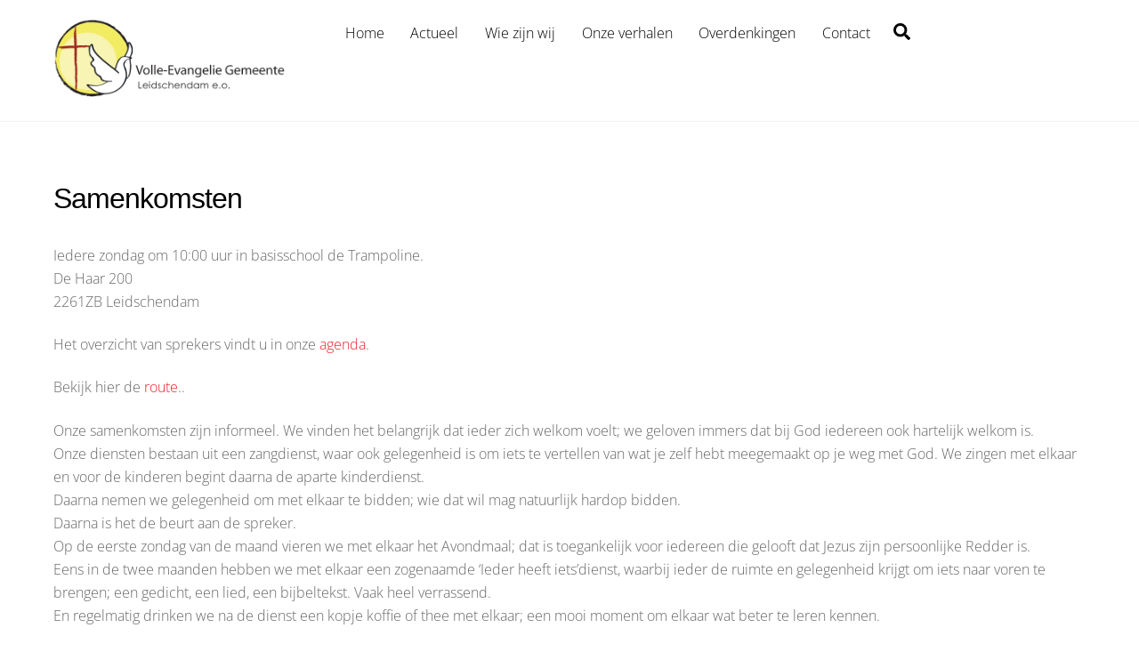

--- FILE ---
content_type: application/javascript
request_url: https://www.vegl.nl/wp-content/plugins/rose-wordpress-customizer/public/js/main.min.js?ver=1.9.9%27%20defer=%27defer
body_size: 104
content:
jQuery(function(e){0!==e(".footer-jaar").length&&e(".footer-jaar").text((new Date).getFullYear())});